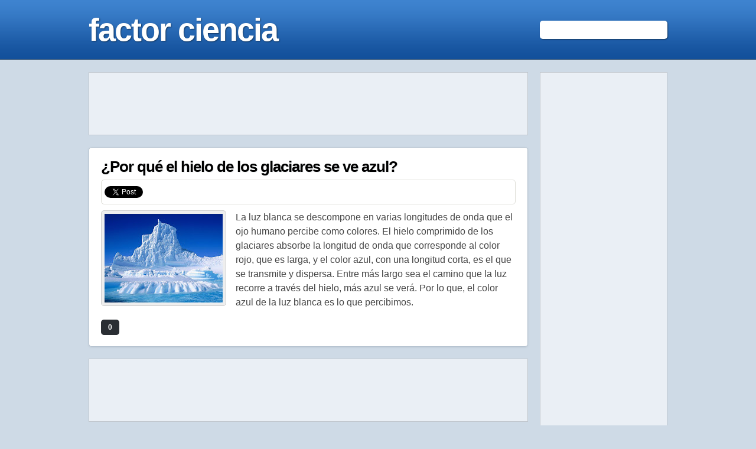

--- FILE ---
content_type: text/html; charset=UTF-8
request_url: http://www.factorciencia.com/2010/06/por-que-el-hielo-de-los-glaciares-se-ve.html
body_size: 8157
content:
<!DOCTYPE html>
<html dir='ltr' xmlns='http://www.w3.org/1999/xhtml' xmlns:b='http://www.google.com/2005/gml/b' xmlns:data='http://www.google.com/2005/gml/data' xmlns:expr='http://www.google.com/2005/gml/expr'>
<head>
<link href='https://www.blogger.com/static/v1/widgets/2944754296-widget_css_bundle.css' rel='stylesheet' type='text/css'/>
<meta content='text/html; charset=UTF-8' http-equiv='Content-Type'/>
<meta content='blogger' name='generator'/>
<link href='http://www.factorciencia.com/favicon.ico' rel='icon' type='image/x-icon'/>
<link href='http://www.factorciencia.com/2010/06/por-que-el-hielo-de-los-glaciares-se-ve.html' rel='canonical'/>
<link rel="alternate" type="application/atom+xml" title="Factor Ciencia - Atom" href="http://www.factorciencia.com/feeds/posts/default" />
<link rel="alternate" type="application/rss+xml" title="Factor Ciencia - RSS" href="http://www.factorciencia.com/feeds/posts/default?alt=rss" />
<link rel="service.post" type="application/atom+xml" title="Factor Ciencia - Atom" href="https://www.blogger.com/feeds/929842772241701574/posts/default" />

<link rel="alternate" type="application/atom+xml" title="Factor Ciencia - Atom" href="http://www.factorciencia.com/feeds/5035326689875533694/comments/default" />
<!--Can't find substitution for tag [blog.ieCssRetrofitLinks]-->
<link href='https://blogger.googleusercontent.com/img/b/R29vZ2xl/AVvXsEi2sKb4h2Wafv1OQDxF8adCJ-33y_gWo5ylfuReBgyevVOsK3JVOPn7vU5pnaEf9LmVwY-dNr1AYGB9iaQu80iLSj_D6F21mvnAjYKXl2RQj4QgHO2tAoB3D7QxMFmyVMYkHepWuYfkEm0/s200/Glaciar1-92904.jpeg' rel='image_src'/>
<meta content='http://www.factorciencia.com/2010/06/por-que-el-hielo-de-los-glaciares-se-ve.html' property='og:url'/>
<meta content='¿Por qué el hielo de los glaciares se ve azul?' property='og:title'/>
<meta content='La luz blanca se descompone en varias longitudes de onda que el ojo humano percibe como colores. El hielo comprimido de los glaciares absorb...' property='og:description'/>
<meta content='https://blogger.googleusercontent.com/img/b/R29vZ2xl/AVvXsEi2sKb4h2Wafv1OQDxF8adCJ-33y_gWo5ylfuReBgyevVOsK3JVOPn7vU5pnaEf9LmVwY-dNr1AYGB9iaQu80iLSj_D6F21mvnAjYKXl2RQj4QgHO2tAoB3D7QxMFmyVMYkHepWuYfkEm0/w1200-h630-p-k-no-nu/Glaciar1-92904.jpeg' property='og:image'/>
<link href='https://blogger.googleusercontent.com/img/b/R29vZ2xl/AVvXsEj_XM-62pZGngD1e8UQxdEEf_Z5kPnEpm4GETLvSJ50D_91JWF9Fxw-uFXiVTi43jtjFwFpqz2OJ-m_S1ZrBegCk2qUrLlYnYTSf7f_t_2xoSX9tbD_pvheXCg71cFSqyySP5Cm86yTxG6v/s1600/favicon.png' rel='icon' type='image/x-icon'/>
<title>&#191;Por qué el hielo de los glaciares se ve azul?</title>
<style id='page-skin-1' type='text/css'><!--
body{font:16px/24px Arial, Helvetica, sans-serif;color:#444;background:#cedae6;text-align:center;width:100%;min-width:980px;margin:0;padding:0}
a:link,a:visited{color:#0B4080;text-decoration:none}
a img{border-width:0}
.status-msg-wrap{font-size:14px}
.social, .radius,.boton2 a,.post img,.boton a, .searchtext, .post{border-radius:5px;-moz-border-radius:5px;-webkit-border-radius:5px}
#outer-wrapper{border-top:1px solid #dde6ee;text-align:left;width:100%;margin:0 auto;padding:20px 0 0}
h2{text-shadow:#f4f5f6 1px 1px 1px;font-weight:400;color:#000;font-size:18px;clear:both;margin:0;padding:0}
blockquote{font:24px/34px Georgia,serif;color:#474646}
blockquote p{font-size:22px;color:#807e7e;float:right}
.ads{background:#eaeff5;border:1px solid #c0c6cd;margin:0 0 20px;padding:8px 0 0;text-align:center}
#main-wrapper{width:744px;float:left;margin:0 20px 0 0;padding:0}
#sidebar-wrapper{width:216px;float:left;margin:0;padding:0}
.sidebar{background:#eaeff5;border:1px solid #c0c6cd;font-size:12px;color:#333;margin:0;padding:0}
.sidebar a,.sidebar a:visited{color:#0B4080;text-decoration:none}
.sidebar a:hover{color:#00f}
.sidebar img{border:1px solid #ccc;background:#fafafa;margin:0;padding:5px}
.sidebar ul{list-style:none;margin:0;padding:0}
.sidebar .widget{border-top:1px solid #f8fafc;border-bottom:1px solid #c0c6cd;margin:0;padding:15px}
.sidebar h2{text-shadow:#fff1px 1px 1px;font-weight:400;color:#000;font-size:18px;clear:both;margin:0;padding:0}
#comments-block .comment-footer{display:none;height:0;width:0}
#comments-block .comment-body{background:#fafafa;border:1px solid #e5e5e5;font:14px/21px Arial;color:#333;margin:20px 0;padding:10px}
.box{text-align:left;width:980px;margin:0 auto;padding:0}
.paginas{background:#eaeff5;border:1px solid #c0c6cd;clear:both;height:60px;line-height:60px;margin:0 0 20px;padding:0 10px}
.post{-webkit-box-shadow:#bcc7d1 0 1px 3px;-moz-box-shadow:#bcc7d1 0 1px 3px;box-shadow:#bcc7d1 0 1px 3px;background:#fff;border:1px solid #b7c4d1;margin:0 0 20px;padding:20px}
.post p{margin:0;padding:0}
.boton a,.boton a:visited{font-weight:700;font-size:12px;background:#2a2e33;color:#fff;padding:6px 12px}
.boton a:hover{color:#fff;background:#0d0c0b}
.boton2 a,.boton2 a:visited{background:#2a2e33;text-shadow:#000 1px 1px 1px;font-weight:700;font-size:16px;color:#fff;margin:0;padding:12px 20px}
.boton2 a:hover{background:#000;color:#fff}
#header-wrapper{background:url(http://2.bp.blogspot.com/_-yye9ZEo1i8/TUhQfJiAzUI/AAAAAAAACJc/pavsdzzjKOg/s1600/hbg.png) repeat-x bottom #3e83cf;line-height:100px;height:100px;border-bottom:1px solid #1e446d;margin:0;padding:0}
#header-wrapper a,#header-wrapper a:visited{font-weight:700;text-shadow:#14365c 1px 1px 2px;font-size:54px;letter-spacing:-2px;color:#fff}
#header-wrapper a:hover{color:#abd4ff}
.post img{border:1px solid #ccc;background:#eee;margin:0;padding:5px}
.nota{clear:both;color:#555;font-style:italic;margin:0;padding:0}
.dato{border-left:2px solid #a86c11;text-align:left;font-style:italic;font-family:Georgia;margin:0 60px 0 20px;padding:0 10px}
.social{border:1px solid #deded7;height:30px;background:#fff;margin:0 0 10px;padding:5px}
#navbar-iframe{height:0;visibility:hidden;display:none}
a:hover, .fk1 a, .fk1 a:visited, .fk1 a:link, .post h1 a,.post h1 a:visited,.post h1 a:link{color:#000}
.sidebar li {margin:0;padding:0}
.fk1, .post h1{text-shadow:#edf0f2 1px 1px 1px;letter-spacing:-1px;font-weight:700;font-size:26px;color:#000;margin:0 0 10px;padding:0}
.fk1 a:hover, .post h1 a:hover{color:#0B4080}
#buscador{margin:0;padding:0;float:right}
#new a, .new a:visited{margin:0;padding:0;display:block;background:#f80;background:-webkit-linear-gradient(#f80, #e60);;background:-moz-linear-gradient(#f80, #e60);color:#fff;font-size:24px; text-align:center;width:100%;height:72px;line-height:72px;border-bottom:1px solid #c00;text-shadow:#600 0 -1px 0}
#new a:hover{background:#000;border-bottom:1px solid #000}
.searchtext{box-shadow:#14365c 1px 1px 2px;-moz-box-shadow:#14365c 1px 1px 2px;-webkit-box-shadow:#14365c 1px 1px 2px;border:0;width:196px;padding:8px 10px}

--></style>
<link href='https://www.blogger.com/dyn-css/authorization.css?targetBlogID=929842772241701574&amp;zx=9f2ee805-a9a9-4af0-b9d0-4bd03417e7a8' media='none' onload='if(media!=&#39;all&#39;)media=&#39;all&#39;' rel='stylesheet'/><noscript><link href='https://www.blogger.com/dyn-css/authorization.css?targetBlogID=929842772241701574&amp;zx=9f2ee805-a9a9-4af0-b9d0-4bd03417e7a8' rel='stylesheet'/></noscript>
<meta name='google-adsense-platform-account' content='ca-host-pub-1556223355139109'/>
<meta name='google-adsense-platform-domain' content='blogspot.com'/>

<!-- data-ad-client=ca-pub-0853712087787110 -->

</head>
<body>
<div class='navbar section' id='navbar'><div class='widget Navbar' data-version='1' id='Navbar1'><script type="text/javascript">
    function setAttributeOnload(object, attribute, val) {
      if(window.addEventListener) {
        window.addEventListener('load',
          function(){ object[attribute] = val; }, false);
      } else {
        window.attachEvent('onload', function(){ object[attribute] = val; });
      }
    }
  </script>
<div id="navbar-iframe-container"></div>
<script type="text/javascript" src="https://apis.google.com/js/platform.js"></script>
<script type="text/javascript">
      gapi.load("gapi.iframes:gapi.iframes.style.bubble", function() {
        if (gapi.iframes && gapi.iframes.getContext) {
          gapi.iframes.getContext().openChild({
              url: 'https://www.blogger.com/navbar/929842772241701574?po\x3d5035326689875533694\x26origin\x3dhttp://www.factorciencia.com',
              where: document.getElementById("navbar-iframe-container"),
              id: "navbar-iframe"
          });
        }
      });
    </script><script type="text/javascript">
(function() {
var script = document.createElement('script');
script.type = 'text/javascript';
script.src = '//pagead2.googlesyndication.com/pagead/js/google_top_exp.js';
var head = document.getElementsByTagName('head')[0];
if (head) {
head.appendChild(script);
}})();
</script>
</div></div>
<div id='header-wrapper'><div class='box'>
<a href='/'>factor ciencia</a>
<div id='buscador'>
<form action='http://www.factorciencia.com/search/' id='searchform' method='get'>
<div>
<input class='searchtext' id='q' name='q' type='text'/>
</div>
</form>
</div>
</div></div>
<div id='outer-wrapper'><div class='box'>
<div id='main-wrapper'>
<!-- i.ads -->
<div class='ads'>
<script type="text/javascript"><!--
google_ad_client = "ca-pub-0853712087787110";
google_ad_host = "pub-1556223355139109";
/* iB skyscraper */
google_ad_slot = "9799059237";
google_ad_width = 728;
google_ad_height = 90;
//-->
</script>
<script type="text/javascript"
src="http://pagead2.googlesyndication.com/pagead/show_ads.js">
</script>
</div>
<!-- f.ads -->
<div class='main section' id='main'><div class='widget Blog' data-version='1' id='Blog1'>
<div class='blog-posts hfeed'>
<!--Can't find substitution for tag [defaultAdStart]-->

        <div class="date-outer">
      

        <div class="date-posts">
      
<div class='post-outer'>
<div class='post'>
<h1><a href='http://www.factorciencia.com/2010/06/por-que-el-hielo-de-los-glaciares-se-ve.html'>&#191;Por qué el hielo de los glaciares se ve azul?</a></h1>
<div class='social'>
<div style='margin:5px 0;float:left'>
<a class='twitter-share-button' data-count='horizontal' data-lang='es' data-via='FJBorquez' href='http://twitter.com/share'>Tweet</a><script src='http://platform.twitter.com/widgets.js' type='text/javascript'></script>
</div>
<div style='margin:5px 0;float:left'>
<iframe allowTransparency='true' frameborder='0' scrolling='no' src='http://www.facebook.com/plugins/like.php?href=http://www.factorciencia.com/2010/06/por-que-el-hielo-de-los-glaciares-se-ve.html&layout=button_count&show_faces=true&width=100&action=like&font=arial&colorscheme=light' style='border:none; overflow:hidden; width:100px; height:21px'></iframe>
</div>
<div style='margin:0;float:left'>
<a name='fb_share' rel='nofollow' share_url='http://www.factorciencia.com/2010/06/por-que-el-hielo-de-los-glaciares-se-ve.html' type='button_count'></a>
<script src='http://static.ak.fbcdn.net/connect.php/js/FB.Share' type='text/javascript'></script>
</div>
</div>
<div class="separator" style="clear: both; text-align: center;"></div><div class="separator" style="clear: both; text-align: center;"><a href="https://blogger.googleusercontent.com/img/b/R29vZ2xl/AVvXsEi2sKb4h2Wafv1OQDxF8adCJ-33y_gWo5ylfuReBgyevVOsK3JVOPn7vU5pnaEf9LmVwY-dNr1AYGB9iaQu80iLSj_D6F21mvnAjYKXl2RQj4QgHO2tAoB3D7QxMFmyVMYkHepWuYfkEm0/s1600/Glaciar1-92904.jpeg" imageanchor="1" style="clear: left; float: left; margin-bottom: 1em; margin-right: 1em;"><img border="0" height="150" src="https://blogger.googleusercontent.com/img/b/R29vZ2xl/AVvXsEi2sKb4h2Wafv1OQDxF8adCJ-33y_gWo5ylfuReBgyevVOsK3JVOPn7vU5pnaEf9LmVwY-dNr1AYGB9iaQu80iLSj_D6F21mvnAjYKXl2RQj4QgHO2tAoB3D7QxMFmyVMYkHepWuYfkEm0/s200/Glaciar1-92904.jpeg" width="200" /></a></div>La luz blanca se descompone en varias longitudes de onda que el ojo humano percibe como colores. El hielo comprimido de los glaciares absorbe la longitud de onda que corresponde al color rojo, que es larga, y el color azul, con una longitud corta, es el que se transmite y dispersa. Entre más largo sea el camino que la luz recorre a través del hielo, más azul se verá. Por lo que, el color azul de la luz blanca es lo que percibimos.
<div class='boton' style='clear:both'>
<a href='http://www.factorciencia.com/2010/06/por-que-el-hielo-de-los-glaciares-se-ve.html#comment-form'>0</a>
</div>
<div style='clear: both;'></div>
</div>
<div class='ads'>
<script type="text/javascript"><!--
google_ad_client = "ca-pub-0853712087787110";
google_ad_host = "pub-1556223355139109";
/* iB skyscraper */
google_ad_slot = "9799059237";
google_ad_width = 728;
google_ad_height = 90;
//-->
</script>
<script type="text/javascript"
src="http://pagead2.googlesyndication.com/pagead/show_ads.js">
</script>
</div>
<div class='post'>
<a name='comments'></a>
<div class='fk1'>
Sin comentarios
</div>
<div class='pid-2004174654' id='Blog1_comments-block-wrapper'>
<dl id='comments-block'>
<div class='comment-body'>
No hay comentarios, si quieres ser el primero usa el formulario de comentarios al final de la página.
</div>
</dl>
</div>
<p class='comment-footer'>
<div class='fk1'>Participa con tu comentario</div>
<a href='https://www.blogger.com/comment/frame/929842772241701574?po=5035326689875533694&hl=es&saa=85391&origin=http://www.factorciencia.com' id='comment-editor-src'></a>
<iframe allowtransparency='true' class='blogger-iframe-colorize blogger-comment-from-post' frameborder='0' height='290' id='comment-editor' name='comment-editor' src='' width='100%'></iframe>
<!--Can't find substitution for tag [post.friendConnectJs]-->
<script src='https://www.blogger.com/static/v1/jsbin/2830521187-comment_from_post_iframe.js' type='text/javascript'></script>
<script type='text/javascript'>
      BLOG_CMT_createIframe('https://www.blogger.com/rpc_relay.html', '0');
    </script>
</p>
<div id='backlinks-container'>
<div id='Blog1_backlinks-container'>
</div>
</div>
</div>
</div>
<!--Can't find substitution for tag [defaultAdEnd]-->
<div class='inline-ad'>
<script type="text/javascript"><!--
google_ad_client = "ca-pub-0853712087787110";
google_ad_host = "ca-host-pub-1556223355139109";
google_ad_host_channel = "L0007";
/* factorciencia_main_Blog1_336x280_as */
google_ad_slot = "8941303420";
google_ad_width = 336;
google_ad_height = 280;
//-->
</script>
<script type="text/javascript"
src="//pagead2.googlesyndication.com/pagead/show_ads.js">
</script>
</div>
<!--Can't find substitution for tag [adStart]-->

      </div></div>
    
<!--Can't find substitution for tag [adEnd]-->
</div>
<div class='paginas'>
<div class='boton2' style='float:right'>
<a href='http://www.factorciencia.com/2010/06/en-este-lugar-perdemos-demasiado-tiempo.html' id='Blog1_blog-pager-newer-link' title='Entrada más reciente'>Siguiente</a>
</div>
<div class='boton2' style='-moz-border-radius-topleft: 30px; -moz-border-radius-topright: 0px; -moz-border-radius-bottomright: 0px; -moz-border-radius-bottomleft: 30px; border-top-left-radius: 30px; border-top-right-radius: 0px; border-bottom-right-radius: 0px; border-bottom-left-radius: 30px;float:left'>
<a href='http://www.factorciencia.com/2010/06/como-se-puede-conocer-las-huellas-de-un.html' id='Blog1_blog-pager-older-link' title='Entrada antigua'>Anterior</a>
</div>
</div>
<div class='post-feeds'>
</div>
</div></div>
</div>
<!-- f.main-wrapper -->
<div id='sidebar-wrapper'>
<div class='sidebar section' id='sidebar'><div class='widget AdSense' data-version='1' id='AdSense1'>
<div class='widget-content'>
<script type="text/javascript"><!--
google_ad_client = "ca-pub-0853712087787110";
google_ad_host = "ca-host-pub-1556223355139109";
google_ad_host_channel = "L0001";
/* factorciencia_sidebar_AdSense1_160x600_as */
google_ad_slot = "1418036625";
google_ad_width = 160;
google_ad_height = 600;
//-->
</script>
<script type="text/javascript"
src="//pagead2.googlesyndication.com/pagead/show_ads.js">
</script>
<div class='clear'></div>
</div>
</div><div class='widget PopularPosts' data-version='1' id='PopularPosts1'>
<h2>Populares</h2>
<div class='widget-content popular-posts'>
<ul>
<li>
<div class='item-thumbnail-only'>
<div class='item-thumbnail'>
<a href='http://www.factorciencia.com/2010/12/como-dejar-un-juego-online.html' target='_blank'>
<img alt='' border='0' src='https://blogger.googleusercontent.com/img/b/R29vZ2xl/AVvXsEjM-PwMwP8u274Iw2T75nVnpBj3Z6dW-Ag1onveOvE9zpzvvDmg6GUGf0FlPBE418-Z2GzY6DWvxnDPoJyh8xxq9IJ3tlbyLcnw-JXR60oPz0LcdxzcSgptoOxJng0kX65StQ4ntCzeMPAc/w72-h72-p-k-no-nu/tibia.png'/>
</a>
</div>
<div class='item-title'><a href='http://www.factorciencia.com/2010/12/como-dejar-un-juego-online.html'>Cómo dejar un juego online</a></div>
</div>
<div style='clear: both;'></div>
</li>
<li>
<div class='item-thumbnail-only'>
<div class='item-thumbnail'>
<a href='http://www.factorciencia.com/2011/02/frases-ateas.html' target='_blank'>
<img alt='' border='0' src='https://blogger.googleusercontent.com/img/b/R29vZ2xl/AVvXsEjR9cWcgfwBIofhFseEHAqVR11fQmtVm1anig9LGnNKZkQSoJ4N3iqSUlur6p3iIygHC-XXgVKQ0hfoQU8ot236hWZSUkaKbdvV9bpFPGtKEJ2lz1_06PvAqMNSZpwKBSUsF4XVQfgaf5JA/w72-h72-p-k-no-nu/gorra.jpg'/>
</a>
</div>
<div class='item-title'><a href='http://www.factorciencia.com/2011/02/frases-ateas.html'>Frases ateas</a></div>
</div>
<div style='clear: both;'></div>
</li>
<li>
<div class='item-thumbnail-only'>
<div class='item-thumbnail'>
<a href='http://www.factorciencia.com/2010/10/por-que-hay-curvas-que-parecen-inutiles.html' target='_blank'>
<img alt='' border='0' src='https://blogger.googleusercontent.com/img/b/R29vZ2xl/AVvXsEhBLGguC1l3Yk5V1NAa_RXwZ-YmGT1ldQxx5bswy0sfA92SxFiLGcVVLf3VHuQzX8sM45QJamxs4WwMCFt69Eh7oCSzSwIbjDuRCwM5n00WUedcJKlmAwQeJjHC1IFHgYNcAZiuXRyMDCeJ/w72-h72-p-k-no-nu/carretera.jpg'/>
</a>
</div>
<div class='item-title'><a href='http://www.factorciencia.com/2010/10/por-que-hay-curvas-que-parecen-inutiles.html'>&#191;Por qué hay curvas que parecen inútiles en la carretera?</a></div>
</div>
<div style='clear: both;'></div>
</li>
</ul>
<div class='clear'></div>
</div>
</div><div class='widget Feed' data-version='1' id='Feed1'>
<h2>Ultimos comentarios</h2>
<div class='widget-content' id='Feed1_feedItemListDisplay'>
<span style='filter: alpha(25); opacity: 0.25;'>
<a href='http://iborquez.com/feeds/comments/default'>Cargando...</a>
</span>
</div>
<div class='clear'></div>
</div><div class='widget Label' data-version='1' id='Label1'>
<h2>Etiquetas</h2>
<div class='widget-content list-label-widget-content'>
<ul>
<li>
<a dir='ltr' href='http://www.factorciencia.com/search/label/Anatom%C3%ADa'>Anatomía</a>
<span dir='ltr'>(34)</span>
</li>
<li>
<a dir='ltr' href='http://www.factorciencia.com/search/label/Astronom%C3%ADa'>Astronomía</a>
<span dir='ltr'>(9)</span>
</li>
<li>
<a dir='ltr' href='http://www.factorciencia.com/search/label/Biolog%C3%ADa'>Biología</a>
<span dir='ltr'>(17)</span>
</li>
<li>
<a dir='ltr' href='http://www.factorciencia.com/search/label/Ciencia'>Ciencia</a>
<span dir='ltr'>(15)</span>
</li>
<li>
<a dir='ltr' href='http://www.factorciencia.com/search/label/Curiosidades'>Curiosidades</a>
<span dir='ltr'>(20)</span>
</li>
<li>
<a dir='ltr' href='http://www.factorciencia.com/search/label/Frases'>Frases</a>
<span dir='ltr'>(33)</span>
</li>
<li>
<a dir='ltr' href='http://www.factorciencia.com/search/label/Historia'>Historia</a>
<span dir='ltr'>(11)</span>
</li>
<li>
<a dir='ltr' href='http://www.factorciencia.com/search/label/Ilusiones'>Ilusiones</a>
<span dir='ltr'>(3)</span>
</li>
<li>
<a dir='ltr' href='http://www.factorciencia.com/search/label/Inform%C3%A1tica'>Informática</a>
<span dir='ltr'>(15)</span>
</li>
<li>
<a dir='ltr' href='http://www.factorciencia.com/search/label/Matem%C3%A1ticas'>Matemáticas</a>
<span dir='ltr'>(7)</span>
</li>
<li>
<a dir='ltr' href='http://www.factorciencia.com/search/label/Miscel%C3%A1nea'>Miscelánea</a>
<span dir='ltr'>(24)</span>
</li>
<li>
<a dir='ltr' href='http://www.factorciencia.com/search/label/Psicolog%C3%ADa'>Psicología</a>
<span dir='ltr'>(24)</span>
</li>
<li>
<a dir='ltr' href='http://www.factorciencia.com/search/label/Tecnolog%C3%ADa'>Tecnología</a>
<span dir='ltr'>(32)</span>
</li>
</ul>
<div class='clear'></div>
</div>
</div><div class='widget PageList' data-version='1' id='PageList1'>
<h2>Navegación</h2>
<div class='widget-content'>
<ul>
<li>
<a href='http://www.factorciencia.com/p/mapa-del-sitio.html'>Mapa del sitio</a>
</li>
<li>
<a href='http://www.factorciencia.com/p/sugerencias.html'>Sugerencias</a>
</li>
<li>
<a href='http://www.factorciencia.com/p/politica.html'>Política de uso</a>
</li>
</ul>
<div class='clear'></div>
</div>
</div></div>
</div>
<div class='clear'></div>
</div></div>
<!-- f.outer-wrapper -->
<script type='text/javascript'>
var gaJsHost = (("https:" == document.location.protocol) ? "https://ssl." : "http://www.");
document.write(unescape("%3Cscript src='" + gaJsHost + "google-analytics.com/ga.js' type='text/javascript'%3E%3C/script%3E"));
</script>
<script type='text/javascript'>
try {
var pageTracker = _gat._getTracker("UA-6292866-23");
pageTracker._trackPageview();
} catch(err) {}</script>

<script type="text/javascript" src="https://www.blogger.com/static/v1/widgets/2028843038-widgets.js"></script>
<script type='text/javascript'>
window['__wavt'] = 'AOuZoY4F0lsO45eTCA2I9DA2qNLGORflRw:1768993338497';_WidgetManager._Init('//www.blogger.com/rearrange?blogID\x3d929842772241701574','//www.factorciencia.com/2010/06/por-que-el-hielo-de-los-glaciares-se-ve.html','929842772241701574');
_WidgetManager._SetDataContext([{'name': 'blog', 'data': {'blogId': '929842772241701574', 'title': 'Factor Ciencia', 'url': 'http://www.factorciencia.com/2010/06/por-que-el-hielo-de-los-glaciares-se-ve.html', 'canonicalUrl': 'http://www.factorciencia.com/2010/06/por-que-el-hielo-de-los-glaciares-se-ve.html', 'homepageUrl': 'http://www.factorciencia.com/', 'searchUrl': 'http://www.factorciencia.com/search', 'canonicalHomepageUrl': 'http://www.factorciencia.com/', 'blogspotFaviconUrl': 'http://www.factorciencia.com/favicon.ico', 'bloggerUrl': 'https://www.blogger.com', 'hasCustomDomain': true, 'httpsEnabled': true, 'enabledCommentProfileImages': true, 'gPlusViewType': 'FILTERED_POSTMOD', 'adultContent': false, 'analyticsAccountNumber': '', 'encoding': 'UTF-8', 'locale': 'es', 'localeUnderscoreDelimited': 'es', 'languageDirection': 'ltr', 'isPrivate': false, 'isMobile': false, 'isMobileRequest': false, 'mobileClass': '', 'isPrivateBlog': false, 'isDynamicViewsAvailable': true, 'feedLinks': '\x3clink rel\x3d\x22alternate\x22 type\x3d\x22application/atom+xml\x22 title\x3d\x22Factor Ciencia - Atom\x22 href\x3d\x22http://www.factorciencia.com/feeds/posts/default\x22 /\x3e\n\x3clink rel\x3d\x22alternate\x22 type\x3d\x22application/rss+xml\x22 title\x3d\x22Factor Ciencia - RSS\x22 href\x3d\x22http://www.factorciencia.com/feeds/posts/default?alt\x3drss\x22 /\x3e\n\x3clink rel\x3d\x22service.post\x22 type\x3d\x22application/atom+xml\x22 title\x3d\x22Factor Ciencia - Atom\x22 href\x3d\x22https://www.blogger.com/feeds/929842772241701574/posts/default\x22 /\x3e\n\n\x3clink rel\x3d\x22alternate\x22 type\x3d\x22application/atom+xml\x22 title\x3d\x22Factor Ciencia - Atom\x22 href\x3d\x22http://www.factorciencia.com/feeds/5035326689875533694/comments/default\x22 /\x3e\n', 'meTag': '', 'adsenseClientId': 'ca-pub-0853712087787110', 'adsenseHostId': 'ca-host-pub-1556223355139109', 'adsenseHasAds': true, 'adsenseAutoAds': false, 'boqCommentIframeForm': true, 'loginRedirectParam': '', 'isGoogleEverywhereLinkTooltipEnabled': true, 'view': '', 'dynamicViewsCommentsSrc': '//www.blogblog.com/dynamicviews/4224c15c4e7c9321/js/comments.js', 'dynamicViewsScriptSrc': '//www.blogblog.com/dynamicviews/6e0d22adcfa5abea', 'plusOneApiSrc': 'https://apis.google.com/js/platform.js', 'disableGComments': true, 'interstitialAccepted': false, 'sharing': {'platforms': [{'name': 'Obtener enlace', 'key': 'link', 'shareMessage': 'Obtener enlace', 'target': ''}, {'name': 'Facebook', 'key': 'facebook', 'shareMessage': 'Compartir en Facebook', 'target': 'facebook'}, {'name': 'Escribe un blog', 'key': 'blogThis', 'shareMessage': 'Escribe un blog', 'target': 'blog'}, {'name': 'X', 'key': 'twitter', 'shareMessage': 'Compartir en X', 'target': 'twitter'}, {'name': 'Pinterest', 'key': 'pinterest', 'shareMessage': 'Compartir en Pinterest', 'target': 'pinterest'}, {'name': 'Correo electr\xf3nico', 'key': 'email', 'shareMessage': 'Correo electr\xf3nico', 'target': 'email'}], 'disableGooglePlus': true, 'googlePlusShareButtonWidth': 0, 'googlePlusBootstrap': '\x3cscript type\x3d\x22text/javascript\x22\x3ewindow.___gcfg \x3d {\x27lang\x27: \x27es\x27};\x3c/script\x3e'}, 'hasCustomJumpLinkMessage': true, 'jumpLinkMessage': 'Leer', 'pageType': 'item', 'postId': '5035326689875533694', 'postImageThumbnailUrl': 'https://blogger.googleusercontent.com/img/b/R29vZ2xl/AVvXsEi2sKb4h2Wafv1OQDxF8adCJ-33y_gWo5ylfuReBgyevVOsK3JVOPn7vU5pnaEf9LmVwY-dNr1AYGB9iaQu80iLSj_D6F21mvnAjYKXl2RQj4QgHO2tAoB3D7QxMFmyVMYkHepWuYfkEm0/s72-c/Glaciar1-92904.jpeg', 'postImageUrl': 'https://blogger.googleusercontent.com/img/b/R29vZ2xl/AVvXsEi2sKb4h2Wafv1OQDxF8adCJ-33y_gWo5ylfuReBgyevVOsK3JVOPn7vU5pnaEf9LmVwY-dNr1AYGB9iaQu80iLSj_D6F21mvnAjYKXl2RQj4QgHO2tAoB3D7QxMFmyVMYkHepWuYfkEm0/s200/Glaciar1-92904.jpeg', 'pageName': '\xbfPor qu\xe9 el hielo de los glaciares se ve azul?', 'pageTitle': 'Factor Ciencia: \xbfPor qu\xe9 el hielo de los glaciares se ve azul?'}}, {'name': 'features', 'data': {}}, {'name': 'messages', 'data': {'edit': 'Editar', 'linkCopiedToClipboard': 'El enlace se ha copiado en el Portapapeles.', 'ok': 'Aceptar', 'postLink': 'Enlace de la entrada'}}, {'name': 'template', 'data': {'name': 'custom', 'localizedName': 'Personalizado', 'isResponsive': false, 'isAlternateRendering': false, 'isCustom': true}}, {'name': 'view', 'data': {'classic': {'name': 'classic', 'url': '?view\x3dclassic'}, 'flipcard': {'name': 'flipcard', 'url': '?view\x3dflipcard'}, 'magazine': {'name': 'magazine', 'url': '?view\x3dmagazine'}, 'mosaic': {'name': 'mosaic', 'url': '?view\x3dmosaic'}, 'sidebar': {'name': 'sidebar', 'url': '?view\x3dsidebar'}, 'snapshot': {'name': 'snapshot', 'url': '?view\x3dsnapshot'}, 'timeslide': {'name': 'timeslide', 'url': '?view\x3dtimeslide'}, 'isMobile': false, 'title': '\xbfPor qu\xe9 el hielo de los glaciares se ve azul?', 'description': 'La luz blanca se descompone en varias longitudes de onda que el ojo humano percibe como colores. El hielo comprimido de los glaciares absorb...', 'featuredImage': 'https://blogger.googleusercontent.com/img/b/R29vZ2xl/AVvXsEi2sKb4h2Wafv1OQDxF8adCJ-33y_gWo5ylfuReBgyevVOsK3JVOPn7vU5pnaEf9LmVwY-dNr1AYGB9iaQu80iLSj_D6F21mvnAjYKXl2RQj4QgHO2tAoB3D7QxMFmyVMYkHepWuYfkEm0/s200/Glaciar1-92904.jpeg', 'url': 'http://www.factorciencia.com/2010/06/por-que-el-hielo-de-los-glaciares-se-ve.html', 'type': 'item', 'isSingleItem': true, 'isMultipleItems': false, 'isError': false, 'isPage': false, 'isPost': true, 'isHomepage': false, 'isArchive': false, 'isLabelSearch': false, 'postId': 5035326689875533694}}]);
_WidgetManager._RegisterWidget('_NavbarView', new _WidgetInfo('Navbar1', 'navbar', document.getElementById('Navbar1'), {}, 'displayModeFull'));
_WidgetManager._RegisterWidget('_BlogView', new _WidgetInfo('Blog1', 'main', document.getElementById('Blog1'), {'cmtInteractionsEnabled': false, 'lightboxEnabled': true, 'lightboxModuleUrl': 'https://www.blogger.com/static/v1/jsbin/498020680-lbx__es.js', 'lightboxCssUrl': 'https://www.blogger.com/static/v1/v-css/828616780-lightbox_bundle.css'}, 'displayModeFull'));
_WidgetManager._RegisterWidget('_AdSenseView', new _WidgetInfo('AdSense1', 'sidebar', document.getElementById('AdSense1'), {}, 'displayModeFull'));
_WidgetManager._RegisterWidget('_PopularPostsView', new _WidgetInfo('PopularPosts1', 'sidebar', document.getElementById('PopularPosts1'), {}, 'displayModeFull'));
_WidgetManager._RegisterWidget('_FeedView', new _WidgetInfo('Feed1', 'sidebar', document.getElementById('Feed1'), {'title': 'Ultimos comentarios', 'showItemDate': false, 'showItemAuthor': true, 'feedUrl': 'http://iborquez.com/feeds/comments/default', 'numItemsShow': 5, 'loadingMsg': 'Cargando...', 'openLinksInNewWindow': false, 'useFeedWidgetServ': 'true'}, 'displayModeFull'));
_WidgetManager._RegisterWidget('_LabelView', new _WidgetInfo('Label1', 'sidebar', document.getElementById('Label1'), {}, 'displayModeFull'));
_WidgetManager._RegisterWidget('_PageListView', new _WidgetInfo('PageList1', 'sidebar', document.getElementById('PageList1'), {'title': 'Navegaci\xf3n', 'links': [{'isCurrentPage': false, 'href': 'http://www.factorciencia.com/p/mapa-del-sitio.html', 'id': '6348550341583671524', 'title': 'Mapa del sitio'}, {'isCurrentPage': false, 'href': 'http://www.factorciencia.com/p/sugerencias.html', 'id': '1236834933876901563', 'title': 'Sugerencias'}, {'isCurrentPage': false, 'href': 'http://www.factorciencia.com/p/politica.html', 'id': '5640983501483834515', 'title': 'Pol\xedtica de uso'}], 'mobile': false, 'showPlaceholder': true, 'hasCurrentPage': false}, 'displayModeFull'));
</script>
</body>
</html>

--- FILE ---
content_type: text/html; charset=utf-8
request_url: https://www.google.com/recaptcha/api2/aframe
body_size: 267
content:
<!DOCTYPE HTML><html><head><meta http-equiv="content-type" content="text/html; charset=UTF-8"></head><body><script nonce="PRyh7VBLH91XdIiPMnwfpg">/** Anti-fraud and anti-abuse applications only. See google.com/recaptcha */ try{var clients={'sodar':'https://pagead2.googlesyndication.com/pagead/sodar?'};window.addEventListener("message",function(a){try{if(a.source===window.parent){var b=JSON.parse(a.data);var c=clients[b['id']];if(c){var d=document.createElement('img');d.src=c+b['params']+'&rc='+(localStorage.getItem("rc::a")?sessionStorage.getItem("rc::b"):"");window.document.body.appendChild(d);sessionStorage.setItem("rc::e",parseInt(sessionStorage.getItem("rc::e")||0)+1);localStorage.setItem("rc::h",'1768993341741');}}}catch(b){}});window.parent.postMessage("_grecaptcha_ready", "*");}catch(b){}</script></body></html>